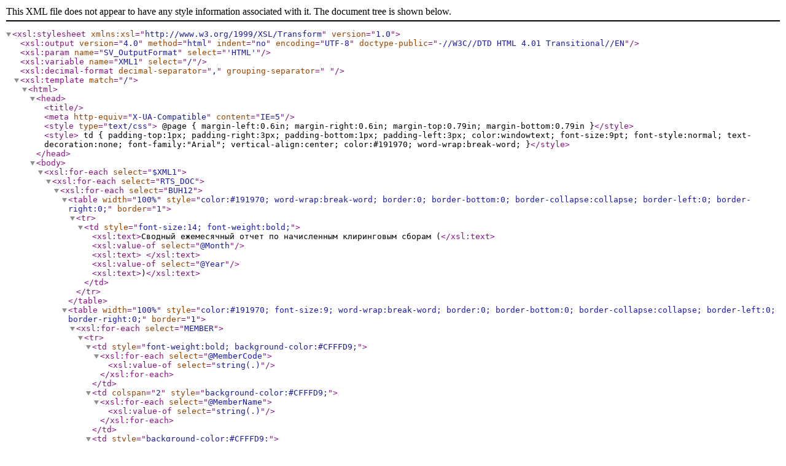

--- FILE ---
content_type: text/xml
request_url: http://archives.spbexchange.ru/mse/schema/old/v1.9.5%20-%20before%2004.09.2021/BUH12.xslt
body_size: 4692
content:
<?xml version="1.0" encoding="UTF-8"?>
<xsl:stylesheet version="1.0" xmlns:xsl="http://www.w3.org/1999/XSL/Transform">
	<xsl:output version="4.0" method="html" indent="no" encoding="UTF-8"
		doctype-public="-//W3C//DTD HTML 4.01 Transitional//EN"/>
	<xsl:param name="SV_OutputFormat" select="'HTML'"/>
	<xsl:variable name="XML1" select="/"/>
	<xsl:decimal-format decimal-separator="," grouping-separator=" "/>
	<xsl:template match="/">
		<html>
			<head>
				<title/>
				<meta http-equiv="X-UA-Compatible" content="IE=5"/>
				<style type="text/css">
					@page 
					{
					    margin-left:0.6in;
					    margin-right:0.6in;
					    margin-top:0.79in;
					    margin-bottom:0.79in
					}</style>
				<style>
					td
					{
					    padding-top:1px;
					    padding-right:3px;
					    padding-bottom:1px;
					    padding-left:3px;
					    color:windowtext;
					    font-size:9pt;
					
					    font-style:normal;
					    text-decoration:none;
					    font-family:"Arial";
					    vertical-align:center;
					    color:#191970;
					    word-wrap:break-word;
					}</style>
			</head>
			<body>
				<xsl:for-each select="$XML1">
					<xsl:for-each select="RTS_DOC">
						<xsl:for-each select="BUH12">
							<table width="100%"
								style="color:#191970;  word-wrap:break-word; border:0; border-bottom:0; border-collapse:collapse; border-left:0; border-right:0;"
								border="1">
								<tr>
									<td style="font-size:14; font-weight:bold;">
										<xsl:text>Сводный ежемесячный отчет по начисленным клиринговым сборам (</xsl:text>
										<xsl:value-of select="@Month"/>
										<xsl:text> </xsl:text>
										<xsl:value-of select="@Year"/>
										<xsl:text>)</xsl:text>
									</td>
								</tr>
							</table>
							<table width="100%"
								style="color:#191970; font-size:9; word-wrap:break-word; border:0; border-bottom:0; border-collapse:collapse; border-left:0; border-right:0;"
								border="1">

								<xsl:for-each select="MEMBER">

									<tr>
										<td style="font-weight:bold; background-color:#CFFFD9;">
											<xsl:for-each select="@MemberCode">
												<xsl:value-of select="string(.)"/>
											</xsl:for-each>
										</td>
										<td colspan="2" style="background-color:#CFFFD9;">
											<xsl:for-each select="@MemberName">
												<xsl:value-of select="string(.)"/>
											</xsl:for-each>
										</td>
										<td style="background-color:#CFFFD9;">
											<xsl:text>ИНН: </xsl:text>
											<xsl:for-each select="@MemberINN">
												<xsl:value-of select="string(.)"/>
											</xsl:for-each>
										</td>
										<td colspan="2" style="background-color:#CFFFD9;">
											<xsl:text>Дата доступа к клиринговому обслуживанию: </xsl:text>
											<xsl:for-each select="@MemberAccessDate">
												<xsl:value-of select="string(.)"/>
											</xsl:for-each>
										</td>
									</tr>

									<xsl:for-each select="FEE">
										<tr>
											<td style="font-weight:bold; text-align:right;">
												<xsl:for-each select="@AccountCode">
												<xsl:value-of select="string(.)"/>
												</xsl:for-each>
											</td>
											<td colspan="5"/>
										</tr>

										<tr>
											<td/>
											<td colspan="3">
												<xsl:text>Сбор за ведение клиринговых регистров</xsl:text>
											</td>
											<td style="text-align:right;">
												<xsl:for-each select="@HoldingFee">
												<xsl:value-of
												select="format-number(number(string(.)), '# ##0,00')"
												/>
												</xsl:for-each>
												<xsl:text> RUB</xsl:text>
											</td>
											<xsl:choose>
												<xsl:when test="@HoldingFeeFromGuarantee='Y'">
												<td>
												<xsl:text>Списано из ГО</xsl:text>
												</td>
												</xsl:when>
												<xsl:otherwise>
												<td style="background-color:#9acd32;">
												<xsl:text>Инвойс</xsl:text>
												</td>
												</xsl:otherwise>
											</xsl:choose>
										</tr>


										<xsl:choose>
											<xsl:when test="@Correction!='0.00'">
												<tr>
												<td/>
												<td colspan="3">
												<xsl:text>Корректировка за прошлый период: </xsl:text>
												</td>
												<td style="text-align:right;">
												<xsl:for-each select="@Correction">
												<xsl:value-of
												select="format-number(number(string(.)), '# ##0,00')"
												/>
												</xsl:for-each>
												<xsl:text> RUB</xsl:text>
												</td>
												<xsl:choose>
												<xsl:when test="@HoldingFeeFromGuarantee='Y'">
												<td>
												<xsl:text>Списано из ГО</xsl:text>
												</td>
												</xsl:when>
												<xsl:otherwise>
												<td style="background-color:#9acd32;">
												<xsl:text>Инвойс</xsl:text>
												</td>
												</xsl:otherwise>
												</xsl:choose>
												</tr>
											</xsl:when>
										</xsl:choose>

										<xsl:choose>
											<xsl:when test="@ConversionManualFee != '0.00'">
												<tr>
													<td/>
												<td colspan="3">
												<xsl:text>Сбор за замену валюты</xsl:text>
												</td>
												<td style="text-align:right;">
													<xsl:for-each select="@ConversionManualFee">
												<xsl:value-of
												select="format-number(number(string(.)), '# ##0,00')"
												/>
												</xsl:for-each>
												<xsl:text>  RUB</xsl:text>
												</td>
												<td>
												<xsl:text>Списано из ГО</xsl:text>
												</td>
												</tr>
											</xsl:when>
										</xsl:choose>

										<xsl:choose>
											<xsl:when test="@CurrExternalWdrawFee != '0.00'">
												<tr>
												<td/>
												<td colspan="3">
												<xsl:text>Сбор за возврат Средств обеспечения Участника клиринга в иностранной валюте</xsl:text>
												</td>
												<td style="text-align:right;">
												<xsl:for-each select="@CurrExternalWdrawFee">
												<xsl:value-of
												select="format-number(number(string(.)), '# ##0,00')"
												/>
												</xsl:for-each>
												<xsl:text>  RUB</xsl:text>
												</td>
												<xsl:choose>
												<xsl:when
												test="@CurrExternalWdrawFeeFromGuarantee='Y'">
												<td>
												<xsl:text>Списано из ГО</xsl:text>
												</td>
												</xsl:when>
												<xsl:otherwise>
												<td style="background-color:#9acd32;">
												<xsl:text>Инвойс</xsl:text>
												</td>
												</xsl:otherwise>
												</xsl:choose>
												</tr>
											</xsl:when>
										</xsl:choose>

										<xsl:choose>
											<xsl:when test="@IntraBrokerRepoFee != '0.00'">
												<tr>
												<td/>
												<td colspan="2">
												<xsl:text>Сбор за репо с акциями между ТКС одного участника</xsl:text>
												</td>
												<td style="text-align:right;">
												<xsl:for-each select="@IntraBrokerRepoFee">
												<xsl:value-of
												select="format-number(number(string(.)), '# ##0,00')"
												/>
												</xsl:for-each>
												<xsl:text>  USD</xsl:text>
												</td>
												<td style="text-align:right;">
												<xsl:for-each select="@IntraBrokerRepoFeeRub">
												<xsl:value-of
												select="format-number(number(string(.)), '# ##0,00')"
												/>
												</xsl:for-each>
												<xsl:text>  RUB</xsl:text>
												</td>
												<xsl:choose>
												<xsl:when
												test="@IntraBrokerRepoFeeFromGuarantee='Y'">
												<td>
												<xsl:text>Списано из ГО</xsl:text>
												</td>
												</xsl:when>
												<xsl:otherwise>
												<td style="background-color:#9acd32;">
												<xsl:text>Инвойс</xsl:text>
												</td>
												</xsl:otherwise>
												</xsl:choose>
												</tr>
											</xsl:when>
										</xsl:choose>

										<xsl:choose>
											<xsl:when test="@IntraBrokerRepoFeeBond != '0.00'">
												<tr>
												<td/>
												<td colspan="2">
												<xsl:text>Сбор за репо с облигациями между ТКС одного участника</xsl:text>
												</td>
												<td style="text-align:right;">
												<xsl:for-each select="@IntraBrokerRepoFeeBond">
												<xsl:value-of
												select="format-number(number(string(.)), '# ##0,00')"
												/>
												</xsl:for-each>
												<xsl:text>  USD</xsl:text>
												</td>
												<td style="text-align:right;">
												<xsl:for-each select="@IntraBrokerRepoFeeBondRub">
												<xsl:value-of
												select="format-number(number(string(.)), '# ##0,00')"
												/>
												</xsl:for-each>
												<xsl:text>  RUB</xsl:text>
												</td>
												<xsl:choose>
												<xsl:when
												test="@IntraBrokerRepoFeeBondFromGuarantee='Y'">
												<td>
												<xsl:text>Списано из ГО</xsl:text>
												</td>
												</xsl:when>
												<xsl:otherwise>
												<td style="background-color:#9acd32;">
												<xsl:text>Инвойс</xsl:text>
												</td>
												</xsl:otherwise>
												</xsl:choose>
												</tr>
											</xsl:when>
										</xsl:choose>

										<xsl:choose>
											<xsl:when test="@DeliveryDepoOrdersRubFee != '0.00'">
												<tr>
												<td/>
												<td colspan="3">
												<xsl:text>Сбор за внесение записей по клиринговым регистрам, связанных с исполнением нетто-обязательств</xsl:text>
												<br/>
												<xsl:text>Число поручений: (</xsl:text>
												<xsl:for-each select="@DeliveryDepoOrdersCount">
												<xsl:value-of select="string(.)"/>
												</xsl:for-each>
													<xsl:text>)</xsl:text>
												</td>
												<td style="text-align:right;">
												<xsl:for-each select="@DeliveryDepoOrdersRubFee">
												<xsl:value-of
												select="format-number(number(string(.)), '# ##0,00')"
												/>
												</xsl:for-each>
												<xsl:for-each select="@DeliveryDepoOrdersRub">
												<xsl:value-of
												select="format-number(number(string(.)), '# ##0,00')"
												/>
												</xsl:for-each>
												<xsl:text>  RUB</xsl:text>
												</td>

												<xsl:choose>
												<xsl:when
												test="@DeliveryDepoOrdersRubFeeFromGuarantee='Y'">
												<td>
												<xsl:text>Списано из ГО</xsl:text>
												</td>
												</xsl:when>
												<xsl:otherwise>
												<td style="background-color:#9acd32;">
												<xsl:text>Инвойс</xsl:text>
												</td>
												</xsl:otherwise>
												</xsl:choose>
												</tr>
											</xsl:when>
										</xsl:choose>

										<xsl:choose>
											<xsl:when test="@DepoTransferRubFee != '0.00'">
												<tr>
												<td/>
													<td colspan="3">
												<xsl:text>Клиринговый сбор за обработку поручений на внесение, списание и перевод ценных бумаг по cубсчету депо</xsl:text>
														<br/>
												<xsl:text>Число поручений: </xsl:text>												
												<xsl:text>на ввод (</xsl:text>
												<xsl:for-each select="@DepoTransferInput">
												<xsl:value-of select="string(.)"/>
												</xsl:for-each>
												<xsl:text>), на вывод (</xsl:text>
												<xsl:for-each select="@DepoTransferOutput">
												<xsl:value-of select="string(.)"/>
												</xsl:for-each>
												<xsl:text>), на перевод (</xsl:text>
												<xsl:for-each select="@DepoTransferMove">
												<xsl:value-of select="string(.)"/>
												</xsl:for-each>
												<xsl:text>)</xsl:text>
												</td>
												<td style="text-align:right;">
												<xsl:for-each select="@DepoTransferRubFee">
												<xsl:value-of
												select="format-number(number(string(.)), '# ##0,00')"
												/>
												</xsl:for-each>
												<xsl:text>  RUB</xsl:text>
												</td>

												<xsl:choose>
												<xsl:when
												test="@DepoTransferRubFeeFromGuarantee='Y'">
												<td>
												<xsl:text>Списано из ГО</xsl:text>
												</td>
												</xsl:when>
												<xsl:otherwise>
												<td style="background-color:#9acd32;">
												<xsl:text>Инвойс</xsl:text>
												</td>
												</xsl:otherwise>
												</xsl:choose>
												</tr>
											</xsl:when>
										</xsl:choose>

										<xsl:choose>
											<xsl:when test="@SoleClientAccountFee != '0.00'">
												<tr>
												<td/>
												<td>
												<xsl:text>Клиринговый сбор за ведение клиринговых регистров УК в целях ведения отдельного учета в рамках ТКС, зарегистрированного для отдельного клиента УК</xsl:text>
												</td>

												<td style="text-align:right;">
												<xsl:for-each select="@SoleClientAccountFee">
												<xsl:value-of
												select="format-number(number(string(.)), '# ##0,00')"
												/>
												</xsl:for-each>
												<xsl:text>  RUB</xsl:text>
												</td>
												<xsl:choose>
												<xsl:when
												test="@SoleClientAccountFeeFromGuarantee='Y'">
												<td>
												<xsl:text>Списано из ГО</xsl:text>
												</td>
												</xsl:when>
												<xsl:otherwise>
												<td style="background-color:#9acd32;">
												<xsl:text>Инвойс</xsl:text>
												</td>
												</xsl:otherwise>
												</xsl:choose>
												</tr>
											</xsl:when>
										</xsl:choose>
										
										<xsl:choose>
											<xsl:when test="@HoldingEuroFee != '0.00'">
												<tr>
													<td/>
													<td colspan="3">
														<xsl:text>Сбор за хранение Евро</xsl:text>
													</td>
													
													<td style="text-align:right;">
														<xsl:for-each select="@HoldingEuroFee">
															<xsl:value-of
																select="format-number(number(string(.)), '# ##0,00')"
															/>
														</xsl:for-each>
														<xsl:text>  RUB</xsl:text>
													</td>
													<td>
														<xsl:text>Списано из ГО</xsl:text>
													</td>
												</tr>
											</xsl:when>
										</xsl:choose>
										
										<xsl:choose>
											<xsl:when test="@FatcaAssetFee != '0.00'">
												<tr>
													<td/>
													<td colspan="3">
														<xsl:text>Клиринговый сбор за налоговое раскрытие. НДС </xsl:text>
														<xsl:value-of select="format-number(number(string(@FatcaAssetFeeVAT)), '# ##0,00')"/>
													</td>
													
													<td style="text-align:right;">
														<xsl:for-each select="@FatcaAssetFee">
															<xsl:value-of
																select="format-number(number(string(.)), '# ##0,00')"
															/>
														</xsl:for-each>
														<xsl:text>  RUB</xsl:text>
													</td>
													<xsl:choose>
														<xsl:when
															test="@FatcaFeeFromGuarantee='Y'">
															<td>
																<xsl:text>Списано из ГО</xsl:text>
															</td>
														</xsl:when>
														<xsl:otherwise>
															<td style="background-color:#9acd32;">
																<xsl:text>Инвойс</xsl:text>
															</td>
														</xsl:otherwise>
													</xsl:choose>
												</tr>
											</xsl:when>
										</xsl:choose>
										
										<xsl:choose>
											<xsl:when test="@FatcaQuestionnaireFee != '0.00'">
												<tr>
													<td/>
													<td colspan="3">
														<xsl:text>Клиринговый сбор за проверку анкет W8BEN. НДС </xsl:text>
														<xsl:value-of select="format-number(number(string(@FatcaQuestionnaireFeeVAT)), '# ##0,00')"/>
													</td>
													
													<td style="text-align:right;">
														<xsl:for-each select="@FatcaQuestionnaireFee">
															<xsl:value-of
																select="format-number(number(string(.)), '# ##0,00')"
															/>
														</xsl:for-each>
														<xsl:text>  RUB</xsl:text>
													</td>
													<xsl:choose>
														<xsl:when
															test="@FatcaFeeFromGuarantee='Y'">
															<td>
																<xsl:text>Списано из ГО</xsl:text>
															</td>
														</xsl:when>
														<xsl:otherwise>
															<td style="background-color:#9acd32;">
																<xsl:text>Инвойс</xsl:text>
															</td>
														</xsl:otherwise>
													</xsl:choose>
												</tr>
											</xsl:when>
										</xsl:choose>
										
										<xsl:choose>
											<xsl:when test="@DepoLimitFine != '0.00'">
												<tr>
													<td/>
													<td colspan="3">
														<xsl:text>Комиссия за превышение лимита вывода иностранных ценных бумаг</xsl:text>
													</td>
													
													<td style="text-align:right;">
														<xsl:for-each select="@DepoLimitFine">
															<xsl:value-of
																select="format-number(number(string(.)), '# ##0,00')"
															/>
														</xsl:for-each>
														<xsl:text>  RUB</xsl:text>
													</td>
													<td>
														<xsl:text>Списано из ГО</xsl:text>
													</td>
												</tr>
											</xsl:when>
										</xsl:choose>
										
										<xsl:choose>
											<xsl:when test="@OtherCharges != '0.00'">
												<tr>
													<td/>
													<td colspan="3">
														<xsl:text>Иные сборы</xsl:text>
													</td>
													
													<td style="text-align:right;">
														<xsl:for-each select="@OtherCharges">
															<xsl:value-of
																select="format-number(number(string(.)), '# ##0,00')"
															/>
														</xsl:for-each>
														<xsl:text>  RUB</xsl:text>
													</td>
													<td>
														<xsl:text>Списано из ГО</xsl:text>
													</td>
												</tr>
											</xsl:when>
										</xsl:choose>

										<tr>
											<td/>
											<td colspan="3">
												<xsl:text>Сбор за сделки</xsl:text>
											</td>
											<td style="text-align:right;">
												<xsl:for-each select="@TotalDealFee">
												<xsl:value-of
												select="format-number(number(string(.)), '# ##0,00')"
												/>
												</xsl:for-each>
												<xsl:text> RUB</xsl:text>
											</td>
											<td>
												<xsl:text>Списано из ГО</xsl:text>
											</td>
										</tr>

										<xsl:variable name="mike" select="@AccountCode"/>


										<xsl:for-each select="../SECTION_FEE">
											<xsl:choose>
												<xsl:when
												test="$mike = @SectionAccountCode and @SectionTotalFee != '0.00' ">
												<tr>
												<td
												style="text-align:right; background-color:#f7f8fa;"/>
												<td colspan="2"
												style="text-align:right; background-color:#f7f8fa;">
												<xsl:value-of select="@SectionCode"/>
												<xsl:text> (</xsl:text>
												<xsl:value-of select="@SectionName"/>
												<xsl:text>) </xsl:text>
												</td>

												<td
												style="text-align:right; background-color:#f7f8fa;">
												<xsl:for-each select="@SectionTotalFee">
												<xsl:value-of
												select="format-number(number(string(.)), '# ##0,00')"
												/>
												</xsl:for-each>
												<xsl:text> </xsl:text>
												<xsl:value-of select="@SectionFeeCurrency"/>
												</td>

												<td
												style="text-align:right; background-color:#f7f8fa;">
												<xsl:for-each select="@SectionTotalFeeRub">
												<xsl:value-of
												select="format-number(number(string(.)), '# ##0,00')"
												/>
												</xsl:for-each>
												<xsl:text> RUB</xsl:text>
												</td>
												<td
												style="text-align:right; background-color:#f7f8fa;">
												<xsl:text>Курс: </xsl:text>
												<xsl:for-each select="@ConversionRate">
												<xsl:value-of
												select="format-number(number(string(.)), '# ##0,0000')"
												/>
												</xsl:for-each>
												</td>
												</tr>
												</xsl:when>
											</xsl:choose>
										</xsl:for-each>
										<!-- SECTION FEE -->
										
										<xsl:for-each select="SECTION_FEE">
											<xsl:choose>
												<xsl:when
													test="@SectionTotalFee != '0.00' ">
													<tr>
														<td
															style="text-align:right; background-color:#f7f8fa;"/>
														<td colspan="2"
															style="text-align:right; background-color:#f7f8fa;">
															<xsl:value-of select="@SectionCode"/>
															<xsl:text> (</xsl:text>
															<xsl:value-of select="@SectionName"/>
															<xsl:text>) </xsl:text>
														</td>
														
														<td
															style="text-align:right; background-color:#f7f8fa;">
															<xsl:for-each select="@SectionTotalFee">
																<xsl:value-of
																	select="format-number(number(string(.)), '# ##0,00')"
																/>
															</xsl:for-each>
															<xsl:text> </xsl:text>
															<xsl:value-of select="@SectionFeeCurrency"/>
														</td>
														
														<td
															style="text-align:right; background-color:#f7f8fa;">
															<xsl:for-each select="@SectionTotalFeeRub">
																<xsl:value-of
																	select="format-number(number(string(.)), '# ##0,00')"
																/>
															</xsl:for-each>
															<xsl:text> RUB</xsl:text>
														</td>
														<td
															style="text-align:right; background-color:#f7f8fa;">
															<xsl:text>Курс: </xsl:text>
															<xsl:for-each select="@ConversionRate">
																<xsl:value-of
																	select="format-number(number(string(.)), '# ##0,0000')"
																/>
															</xsl:for-each>
														</td>
													</tr>
												</xsl:when>
											</xsl:choose>
										</xsl:for-each>
										<!-- SECTION FEE rev 5-->

									</xsl:for-each>
									<!-- FEE -->





								</xsl:for-each>
								<!-- MEMBER -->
								<xsl:for-each select="TOTAL">
									<tr
										style="background-color:#EEECCC; font-weight:bold; text-align:left;"/>
									<tr
										style="background-color:#EEECCC; font-weight:bold; text-align:left;">
										<td colspan="6" style="font-weight:bold; text-align:left;">
											<xsl:text>Итого:</xsl:text>
										</td>
									</tr>
									
									<tr>
										<td colspan="4">
											<xsl:text>Сбор за замену валюты обеспечения, всего </xsl:text>
										</td>
										<td colspan="2" style="text-align:right;">
											<xsl:for-each select="@ConversionManualFee">
												<xsl:value-of
												select="format-number(number(string(.)), '# ##0,00')"
												/>
											</xsl:for-each>
											<xsl:text> RUB</xsl:text>
										</td>
									</tr>
									<tr>
										<td colspan="4">
											<xsl:text>Сбор за ведение клиринговых регистров (сбор за хранение), всего</xsl:text>
										</td>
										<td colspan="2" style="text-align:right;">
											<xsl:for-each select="@HoldingFee">
												<xsl:value-of
												select="format-number(number(string(.)), '# ##0,00')"
												/>
											</xsl:for-each>
											<xsl:text> RUB</xsl:text>
										</td>
									</tr>

									<tr>
										<td colspan="4">
											<xsl:text>Сбор за возврат Средств обеспечения Участника клиринга в иностранной валюте, всего</xsl:text>
										</td>
										<td colspan="2" style="text-align:right;">
											<xsl:for-each select="@CurrExternalWdrawFee">
												<xsl:value-of
												select="format-number(number(string(.)), '# ##0,00')"
												/>
											</xsl:for-each>
											<xsl:text> RUB</xsl:text>
										</td>
									</tr>
									<tr>
										<td colspan="2">
											<xsl:text>Сбор за репо с акциями между ТКС одного участника, всего</xsl:text>
										</td>
										<td colspan="2" style="text-align:right;">
											<xsl:for-each select="@IntraBrokerRepoFee">
												<xsl:value-of
												select="format-number(number(string(.)), '# ##0,00')"
												/>
											</xsl:for-each>
											<xsl:text> USD</xsl:text>
										</td>

										<td colspan="2" style="text-align:right;">
											<xsl:for-each select="@IntraBrokerRepoFeeRub">
												<xsl:value-of
												select="format-number(number(string(.)), '# ##0,00')"
												/>
											</xsl:for-each>
											<xsl:text> RUB</xsl:text>
										</td>
									</tr>
									<tr>
										<td colspan="2">
											<xsl:text>Сбор за репо с облигациями между ТКС одного участника, всего</xsl:text>
										</td>
										<td colspan="2" style="text-align:right;">
											<xsl:for-each select="@IntraBrokerRepoFeeBond">
												<xsl:value-of
												select="format-number(number(string(.)), '# ##0,00')"
												/>
											</xsl:for-each>
											<xsl:text> USD</xsl:text>
										</td>

										<td colspan="2" style="text-align:right;">
											<xsl:for-each select="@IntraBrokerRepoFeeBondRub">
												<xsl:value-of
												select="format-number(number(string(.)), '# ##0,00')"
												/>
											</xsl:for-each>
											<xsl:text> RUB</xsl:text>
										</td>
									</tr>
									<tr>
										<td colspan="4">
											<xsl:text>Ведение клиринговых регистров - внесение записей по итогам нетто-обязательств, всего</xsl:text>
										</td>
										<td colspan="2" style="text-align:right;">
											<xsl:for-each select="@DeliveryDepoOrdersRub">
												<xsl:value-of
												select="format-number(number(string(.)), '# ##0,00')"
												/>
											</xsl:for-each>
											<xsl:text> RUB</xsl:text>
										</td>
									</tr>
									<tr>
										<td colspan="4">
											<xsl:text>Клиринговый сбор за обработку поручений на внесение, списание и перевод ценных бумаг по cубсчету депо, всего</xsl:text>
										</td>
										<td colspan="2" style="text-align:right;">
											<xsl:for-each select="@DepoTransferRubFee">
												<xsl:value-of
												select="format-number(number(string(.)), '# ##0,00')"
												/>
											</xsl:for-each>
											<xsl:text> RUB</xsl:text>
										</td>
									</tr>
									<tr>
										<td colspan="4">
											<xsl:text>Клиринговый сбор за ведение клиринговых регистров УК в целях ведения отдельного учета в рамках ТКС, зарегистрированного для отдельного клиента УК, всего</xsl:text>
										</td>
										<td colspan="2" style="text-align:right;">
											<xsl:for-each select="@SoleClientAccountFee">
												<xsl:value-of
												select="format-number(number(string(.)), '# ##0,00')"
												/>
											</xsl:for-each>
											<xsl:text> RUB</xsl:text>
										</td>
									</tr>
									<tr>
										<td colspan="4">
											<xsl:text>Клиринговый сбор за хранение Евро, всего</xsl:text>
										</td>
										<td colspan="2" style="text-align:right;">
											<xsl:for-each select="@HoldingEuroFee">
												<xsl:value-of
													select="format-number(number(string(.)), '# ##0,00')"
												/>
											</xsl:for-each>
											<xsl:text> RUB</xsl:text>
										</td>
									</tr>
									
									<tr>
										<td colspan="4">
											<xsl:text>Клиринговый сбор за проверку анкет W8BEN, всего.</xsl:text>
											<xsl:text> НДС: </xsl:text>
											<xsl:value-of select="format-number(number(string(@FatcaQuestionnaireFeeVAT)), '# ##0,00')"/>
										</td>
										<td colspan="2" style="text-align:right;">
											<xsl:for-each select="@FatcaQuestionnaireFee">
												<xsl:value-of
													select="format-number(number(string(.)), '# ##0,00')"
												/>
											</xsl:for-each>
											<xsl:text> RUB</xsl:text>
										</td>
									</tr>

									<tr>
										<td colspan="4">
											<xsl:text>Клиринговый сбор за налоговое раскрытие, всего.</xsl:text>
											<xsl:text> НДС: </xsl:text>
											<xsl:value-of select="format-number(number(string(@FatcaAssetFeeVAT)), '# ##0,00')"/>
										</td>
										<td colspan="2" style="text-align:right;">
											<xsl:for-each select="@FatcaAssetFee">
												<xsl:value-of
													select="format-number(number(string(.)), '# ##0,00')"
												/>
											</xsl:for-each>
											<xsl:text> RUB</xsl:text>
										</td>
									</tr>
									
									
									
									<tr>
										<td colspan="4">
											<xsl:text>Комиссия за превышение лимита вывода иностранных ценных бумаг, всего</xsl:text>
										</td>
										<td colspan="2" style="text-align:right;">
											<xsl:for-each select="@DepoLimitFine">
												<xsl:value-of
													select="format-number(number(string(.)), '# ##0,00')"
												/>
											</xsl:for-each>
											<xsl:text> RUB</xsl:text>
										</td>
									</tr>
									
									<tr>
										<td colspan="4">
											<xsl:text>Иные сборы, всего</xsl:text>
										</td>
										<td colspan="2" style="text-align:right;">
											<xsl:for-each select="@OtherCharges">
												<xsl:value-of
													select="format-number(number(string(.)), '# ##0,00')"
												/>
											</xsl:for-each>
											<xsl:text> RUB</xsl:text>
										</td>
									</tr>
									
									<tr>
										<td colspan="4">
											<xsl:text>Сбор по договорам, всего</xsl:text>
										</td>
										<td colspan="2" style="text-align:right;">
											<xsl:for-each select="@SectionTotalFee">
												<xsl:value-of
													select="format-number(number(string(.)), '# ##0,00')"
												/>
											</xsl:for-each>
											<xsl:text> RUB</xsl:text>
										</td>
									</tr>
									
									
									<xsl:for-each select="SECTION_FEE_TOTAL">
										<xsl:choose>
											<xsl:when 
												test="@SectionTotalFee != '0.00' ">
												<tr>
													<td
														style="text-align:right; background-color:#f7f8fa;"/>
													<td colspan="2"
														style="text-align:right; background-color:#f7f8fa;">
														<xsl:value-of select="@SectionCode"/>
														<xsl:text> (</xsl:text>
														<xsl:value-of select="@SectionName"/>
														<xsl:text>) </xsl:text>
													</td>
													
													<td
														style="text-align:right; background-color:#f7f8fa;">
														<xsl:for-each select="@SectionTotalFee">
															<xsl:value-of
																select="format-number(number(string(.)), '# ##0,00')"
															/>
														</xsl:for-each>
														<xsl:text> </xsl:text>
														<xsl:value-of select="@SectionFeeCurrency"/>
													</td>
													<td
														style="text-align:right; background-color:#f7f8fa;">
														<xsl:text>Курс: </xsl:text>
														<xsl:for-each select="@ConversionRate">
															<xsl:value-of
																select="format-number(number(string(.)), '# ##0,0000')"
															/>
														</xsl:for-each>
													</td>
													<td
														style="text-align:right; background-color:#f7f8fa;">
														<xsl:for-each select="@SectionTotalFeeRub">
															<xsl:value-of
																select="format-number(number(string(.)), '# ##0,00')"
															/>
														</xsl:for-each>
														<xsl:text> RUB</xsl:text>
													</td>													
												</tr>
											</xsl:when>
										</xsl:choose>
									</xsl:for-each>
									<!-- SECTION FEE TOTAL -->

								</xsl:for-each>
								<!-- TOTAL  -->
							</table>
						</xsl:for-each>
						<!-- BUH12 -->
					</xsl:for-each>
					<!-- RTS_DOC -->
				</xsl:for-each>
				<!-- $XML1 -->
			</body>
		</html>
	</xsl:template>
</xsl:stylesheet>
